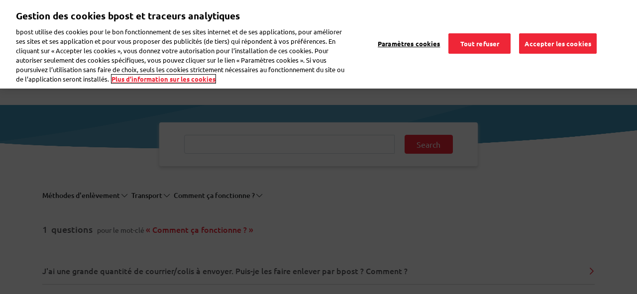

--- FILE ---
content_type: text/html; charset=UTF-8
request_url: https://www.bpost.be/fr/business/faqs/faq/comment-ca-fonctionne-24
body_size: 14175
content:

<!DOCTYPE html>
<html  lang="fr" dir="ltr" prefix="content: http://purl.org/rss/1.0/modules/content/  dc: http://purl.org/dc/terms/  foaf: http://xmlns.com/foaf/0.1/  og: http://ogp.me/ns#  rdfs: http://www.w3.org/2000/01/rdf-schema#  schema: http://schema.org/  sioc: http://rdfs.org/sioc/ns#  sioct: http://rdfs.org/sioc/types#  skos: http://www.w3.org/2004/02/skos/core#  xsd: http://www.w3.org/2001/XMLSchema# ">
  <head>
    <meta charset="utf-8" />
<link rel="canonical" href="https://www.bpost.be/fr/business/faqs/faq/comment-ca-fonctionne-24" />
<meta name="robots" content="index, follow" />
<meta name="MobileOptimized" content="width" />
<meta name="HandheldFriendly" content="true" />
<meta name="viewport" content="width=device-width, initial-scale=1.0" />
<link rel="icon" href="/themes/custom/nbw/favicon.ico" type="image/vnd.microsoft.icon" />
<script>window.a2a_config=window.a2a_config||{};a2a_config.callbacks=[];a2a_config.overlays=[];a2a_config.templates={};</script>

    <title>FAQ - Entreprise - Transport - Fonctionnement | bpost</title>
	<!-- DNS Pre-connect -->
	<link rel="dns-prefetch" href="https://www.googletagmanager.com">
	<link rel="dns-prefetch" href="https://fonts.gstatic.com">
	<!-- DNS Pre-connect -->
	<!-- fonts preload -->
	<link rel="preload" href="/themes/custom/nbw/fonts/fontawesome-webfont.woff?v=4.7.0" as="font" type="font/woff" crossorigin>
	<link rel="preload" href="/themes/custom/nbw/fonts/fontawesome-webfont.woff2?v=4.7.0" as="font" type="font/woff2" crossorigin>
	<link rel="preload" href="/themes/custom/nbw/webfonts/fa-solid-900.woff2" as="font" type="font/woff2" crossorigin>
	<link rel="preload" href="/themes/custom/nbw/webfonts/fa-regular-400.woff2" as="font" type="font/woff2" crossorigin>
	<link rel="preload" href="/themes/custom/nbw/webfonts/fa-light-300.woff2" as="font" type="font/woff2" crossorigin>
	<!-- fonts preload -->
    <link rel="stylesheet" media="all" href="/sites/default/files/css/css_swc8B3OUrotdpD6EbHauNA8SmlNvyHhGP_jG-TtXMEs.css?delta=0&amp;language=fr&amp;theme=nbw&amp;include=[base64]" />
<link rel="stylesheet" media="all" href="/sites/default/files/css/css_1WVT4kkFeJJsKekIjDjabapDeWIrlnt_6lLCELoL_zQ.css?delta=1&amp;language=fr&amp;theme=nbw&amp;include=[base64]" />
<link rel="stylesheet" media="all" href="https://maxcdn.bootstrapcdn.com/bootstrap/4.4.1/css/bootstrap.min.css" />
<link rel="stylesheet" media="all" href="/sites/default/files/css/css_-OHPk-0quduRBnOKuf9IU2fnB7IVkbcxLM7DQ_Ng5Gc.css?delta=3&amp;language=fr&amp;theme=nbw&amp;include=[base64]" />

    
                  <!-- Webform Script start -->
      <script>
        dataLayer = [{
          'content_group': 'faq', // constant value for all customer care webform pages
          'language': 'fr',
          'user_status': 'loggedoff',
          'user_id': '',
          'faq_category': 'Méthodes d&#039;enlèvement',
          'faq_subcategory': 'Transport;Comment ça fonctionne ?;',
          'faq_topic': '',
          'event': 'page_view',
          'segment': 'biz'
        }];
      </script>
      <!-- Webform Script end -->
        		<!-- Bpost custom Google tag manager Head script -->
		 			<!-- Google Tag Manager (noscript) -->
<script>(function(w,d,s,l,i){w[l]=w[l]||[];w[l].push({'gtm.start': new Date().getTime(),event:'gtm.js'});var f=d.getElementsByTagName(s)[0],
j=d.createElement(s),dl=l!='dataLayer'?'&l='+l:'';j.async=true;j.src='https://www.googletagmanager.com/gtm.js?id='+i+dl;f.parentNode.insertBefore(j,f);
})(window,document,'script','dataLayer','GTM-WC6TB3D');</script>
<!-- End Google Tag Manager (noscript) --> 
		 		<!-- Bpost custom Google tag manager Head script -->
		<!-- Bpost custom SEO SiteLink Script -->
		 		<!-- Bpost custom SEO SiteLink Script -->
		<!-- Bpost custom SEO Organization Logo Script -->
		 		<!-- Bpost custom SEO Organization Logo Script -->
  </head>
  <body class="path-business-faqs-faq-comment-ca-fonctionne-24 path-business has-glyphicons">
		<!-- Bpost custom Google tag manager Body script -->
				 <!-- Google Tag Manager -->
<noscript><iframe src="https://www.googletagmanager.com/ns.html?id=GTM-WC6TB3D"
height="0" width="0" style="display:none;visibility:hidden"></iframe></noscript>
<!-- End Google Tag Manager --> 
				<!-- Bpost custom Google tag manager Body script -->
    <div id="user-ping-uuid" style="display:none;">0000</div>
    <a href="#main-content" class="visually-hidden focusable skip-link">
      Aller au contenu principal
    </a>
    
      <div class="dialog-off-canvas-main-canvas" data-off-canvas-main-canvas>
      
                <section class="block block-common block-page-header-block clearfix">
  
    

      <header id="bpost_header" role="banner">
  <div class="container">
    <div class="row">
                    <div class="mobile-tablet-view col-12">
          <div class="col-4 bpost_menu_parent new_bpost_menu_parent">
            <div class="navbar-header">
              <button type="button" class="navbar-toggle collapsed" data-toggle="collapse" data-target="#example-navbar-collapse" aria-expanded="false">
                <span class="sr-only">Toggle navigation</span>
                <span class="icon-bar first-icon-bar"></span>
                <span class="icon-bar"></span>
                <span class="icon-bar"></span>
              </button>
            </div>
          </div>
          <div class="offset-xl-1 col-4 col-xs-3 bpost_header_menu_logo">
            <div class="bpost_header_menu">
              <div class="container">
                <div class="row body_content open">
                  <div class="bpost_menu_parent" role="heading">
                    <div class ="col-xl-1 col-sm-12 col-xs-12 bpost_logo block block-system block-system-branding-block clearfix">
                      <div class= "region region-header-content">
                      <a href="/" title="Home" rel="home">
                        <img src="/themes/custom/nbw/logo.svg" alt="Home">
                      </a>
                    </div>
                    </div>
                  </div>
                </div>
              </div>
            </div>
          </div>
          <div class="col-4 profile-mobile-section">
            <div class="navbar-header">
              <button type="button" class="navbar-toggle collapsed" data-toggle="collapse" data-target="#login-section-navbar-collapse" aria-expanded="false">
                <i class="fa-light fa-user header-profile-icon"></i>
              </button>
                          </div>
          </div>
          <div class="collapse navbar-collapse login-section-navbar" id="login-section-navbar-collapse">
            <div class="collapsible-body">
              <div class="container-fluid">
                <div class="row">
                  <div class="w-100">
                    <button type="button" class="close collapsible-close" aria-label="Close">
                      <span aria-hidden="true">&times;</span>
                    </button>
                  </div>
                </div>
                <div class="row">
                  <div class="w-100">
                                              <section id="block-mobileprofileloginblock" class="profile-login-block block block-block-content block-block-contentb8b155ac-c8e4-4070-97f9-0da625dcf2f6 clearfix">
  
    

        <div class="layout layout--onecol">
    <div  class="layout__region layout__region--content">
      <section class="block block-layout-builder block-field-blockblock-contentbasicbody clearfix">
  
    

      
            <div class="field field--name-body field--type-text-with-summary field--label-hidden field--item"><div class="profile-login-block-content">
<div class="plbc-icon"><img alt="Bpost Account" src="/sites/default/files/icons/illu_bpost_account.png"></div>

<h4 class="plbc-h4">Les avantages de votre compte bpost ?</h4>

<div class="plbc-desc">Avec une adresse e-mail et un mot de passe uniques, vous pouvez utiliser nos outils et apps plus facilement</div>

<div class="plbc-list">
<ul class="__checklist">
	<li>Accédez à l’historique de vos envois en toute facilité dans l’outil d’envoi</li>
	<li>Parcourez l’historique de vos commandes eShop</li>
	<li>Suivez tous vos colis dans l’app My bpost</li>
</ul>
</div>
</div>
</div>
      
  </section>


    </div>
  </div>

  </section>


                                        </div>
                </div>
                <div class="row profile-login-block-nav">
                  

      <ul class="menu menu--profile-login-navigation nav align-right">
                      <li class="first">
                                        <a href="/fr/saml_login?destination=/fr/mon-bpost" class="dropdown-item bpost-id-menu-b dropdown-login-link dropdown-item bpost-id-menu-b dropdown-login-link dropdown-item bpost-id-menu-b dropdown-login-link " data-events="cta" data-category="identified-menu" data-action="login" data-drupal-link-query="{&quot;destination&quot;:&quot;\/fr\/mon-bpost&quot;}" data-drupal-link-system-path="saml_login">Se connecter</a>
              </li>
                      <li>
                                        <a href="https://crp.bpost.be/fr/form/registration-form?redirect_url=https%3A//www.bpost.be/fr/mon-bpost&amp;app=nbw" class="dropdown-item bpost-id-menu-b dropdown-register-link dropdown-item bpost-id-menu-b dropdown-register-link dropdown-item bpost-id-menu-b" data-events="cta" data-category="identified-menu" data-action="register">Enregistrez-vous</a>
              </li>
                      <li class="last">
                                        <a href="https://www.bpost.be/portal/goHome" class="dropdown-item bpost-id-menu-e dropdown-business-portal-link dropdown-item bpost-id-menu-e dropdown-business-portal-link dropdown-item bpost-id-menu-e" data-events="cta" data-category="identified-menu" data-action="business-portal">Portail Business</a>
              </li>
        </ul>
  
                </div>
              </div>
            </div>
          </div>
          <div class="nav-bottom-menu-block row hideon-search">
            <div class="col-8 bpost_top_header_menu">
              <nav role="navigation" aria-labelledby="-menu">
            
      <ul class="menu menu--main nav navbar-nav">
                      <li class="first menu-main-first-li">
                                        <a href="/fr" class="link_resedentiel _evt_cta" data-events="cta" data-category="Top Nav" data-action="Residential" data-label="nbw-st2.bpost.cloud/" data-drupal-link-system-path="&lt;front&gt;">Résidentiel</a>
              </li>
                      <li class="menu-main-rest-li">
                                        <a href="/fr/solutions-professionnelles" class="link_professionnel _evt_cta link_professionnel _evt_cta link_professionnel _evt_cta link_professionnel _evt_cta link_professionnel _evt_cta" data-events="cta" data-category="Top Nav" data-action="Business solutions" data-label="nbw-st2.bpost.cloud/" data-drupal-link-system-path="node/184">Professionnel</a>
              </li>
                      <li class="menu-main-rest-li last">
                                        <a href="/fr/secteur-public-toujours-connectes-la-population" class="link_public _evt_cta link_public _evt_cta link_public _evt_cta link_public _evt_cta link_public _evt_cta" data-events="cta" data-category="Top Nav" data-action="public" data-drupal-link-system-path="node/2921">Secteur public</a>
              </li>
        </ul>
  

  </nav>

            </div>
            <div class="col-4 language_switcher_custom">
              <section class="block block-dropdown-language block-dropdown-languagelanguage-interface clearfix">
  
    

      <div class="dropdown-language-item btn-group dropdown">
  <button class="active-language button js-form-submit form-submit btn-default btn" formnovalidate="formnovalidate" data-dropdown-target="#dropdown-item-j3mudkv69so" type="submit" name="op" value="FR">FR</button><button class="btn-default btn dropdown-toggle" type="button" data-toggle="dropdown" aria-haspopup="true" aria-expanded="false"><span class="caret"></span><span class="sr-only">Toggle Dropdown</span></button>
  <ul class="dropdown-menu" role="menu"><li role="menuitem"><span class="active-language hidden" formnovalidate="formnovalidate" id="dropdown-item-j3mudkv69so">FR</span></li><li role="menuitem"><a href="https://www.bpost.be/nl/business/faqs/faq/hoe-werkt-het-27" formnovalidate="formnovalidate" id="ajax-link-eiqr7q0ir8u">NL</a></li></ul>
</div>

  </section>


            </div>
          </div>
        </div>
              <div class="desktop-view col-12">
          <div class="col-2">
            <section id="block-nbw-sitebranding-2" class="col-xl-1 col-sm-12 col-xs-12 bpost_logo block block-system block-system-branding-block clearfix">
  
    

        <a href="/fr" title="Accueil" rel="home">
      <img width="120" height="63" src="/sites/default/files/bpost_logo_endorsed_RVB_001A.png" alt="Accueil" />
    </a>
      
</section>


          </div>
          <div class="offset-6 col-1 top_header_mypreference">
                        

      <ul class="menu menu--profile-login-navigation nav align-right">
                      <li class="expanded dropdown first last">
                                                                    <a href="" class="nav-link dropdown-toggle bpost-id-menu-a nav-link dropdown-toggle bpost-id-menu-a" data-toggle="dropdown">Mon bpost <span class="caret"></span></a>
                        <ul class="dropdown-menu drop-menu-login">
                      <li class="first">
                                        <a href="/fr/saml_login?destination=/fr/mon-bpost" class="dropdown-item bpost-id-menu-b dropdown-login-link dropdown-item bpost-id-menu-b dropdown-login-link dropdown-item bpost-id-menu-b dropdown-login-link " data-events="cta" data-category="identified-menu" data-action="login" data-drupal-link-query="{&quot;destination&quot;:&quot;\/fr\/mon-bpost&quot;}" data-drupal-link-system-path="saml_login">Se connecter</a>
              </li>
                      <li>
                                        <a href="https://crp.bpost.be/fr/form/registration-form?redirect_url=https%3A//www.bpost.be/fr/mon-bpost&amp;app=nbw" class="dropdown-item bpost-id-menu-b dropdown-register-link dropdown-item bpost-id-menu-b dropdown-register-link dropdown-item bpost-id-menu-b" data-events="cta" data-category="identified-menu" data-action="register">Enregistrez-vous</a>
              </li>
                      <li class="last">
                                        <a href="https://www.bpost.be/portal/goHome" class="dropdown-item bpost-id-menu-e dropdown-business-portal-link dropdown-item bpost-id-menu-e dropdown-business-portal-link dropdown-item bpost-id-menu-e" data-events="cta" data-category="identified-menu" data-action="business-portal">Portail Business</a>
              </li>
        </ul>
  
              </li>
        </ul>
  
          </div>
          <div class="col-2 bpost_top_header_menu">
            <nav role="navigation" aria-labelledby="-menu">
            
      <ul class="menu menu--main nav navbar-nav">
                      <li class="first menu-main-first-li">
                                        <a href="/fr" class="link_resedentiel _evt_cta" data-events="cta" data-category="Top Nav" data-action="Residential" data-label="nbw-st2.bpost.cloud/" data-drupal-link-system-path="&lt;front&gt;">Résidentiel</a>
              </li>
                      <li class="menu-main-rest-li">
                                        <a href="/fr/solutions-professionnelles" class="link_professionnel _evt_cta link_professionnel _evt_cta link_professionnel _evt_cta link_professionnel _evt_cta link_professionnel _evt_cta" data-events="cta" data-category="Top Nav" data-action="Business solutions" data-label="nbw-st2.bpost.cloud/" data-drupal-link-system-path="node/184">Professionnel</a>
              </li>
                      <li class="menu-main-rest-li last">
                                        <a href="/fr/secteur-public-toujours-connectes-la-population" class="link_public _evt_cta link_public _evt_cta link_public _evt_cta link_public _evt_cta link_public _evt_cta" data-events="cta" data-category="Top Nav" data-action="public" data-drupal-link-system-path="node/2921">Secteur public</a>
              </li>
        </ul>
  

  </nav>

          </div>
          <div class="col-1 d-none language_switcher_custom">
            <section class="block block-dropdown-language block-dropdown-languagelanguage-interface clearfix">
  
    

      <div class="dropdown-language-item btn-group dropdown">
  <button class="active-language button js-form-submit form-submit btn-default btn" formnovalidate="formnovalidate" data-dropdown-target="#dropdown-item-2foprcx8dl4" type="submit" name="op" value="FR">FR</button><button class="btn-default btn dropdown-toggle" type="button" data-toggle="dropdown" aria-haspopup="true" aria-expanded="false"><span class="caret"></span><span class="sr-only">Toggle Dropdown</span></button>
  <ul class="dropdown-menu" role="menu"><li role="menuitem"><span class="active-language hidden" formnovalidate="formnovalidate" id="dropdown-item-2foprcx8dl4">FR</span></li><li role="menuitem"><a href="https://www.bpost.be/nl/business/faqs/faq/hoe-werkt-het-27" formnovalidate="formnovalidate" id="ajax-link-pcr0ulj2txy">NL</a></li></ul>
</div>

  </section>


          </div>
        </div>
          </div>
        
          </div>
</header>
  </section>


              <div class="desktop bpost_header_menu phtml">
      <div class="container">
        <div class="row body_content open">
                                                                              <div class="bpost_menu_parent" role="heading">
                      <div class="region region-header-content-business">
    <nav role="navigation" aria-labelledby="block-submenuprofessionel-menu" id="block-submenuprofessionel" class="bpost_menu col-xl-9 col-lg-12 col-md-12 col-sm-12 col-xs-12 menu_professionnel">
            
  
    
  

        
<div class = "navbar-header">
  <button type = "button" class = "navbar-toggle" data-toggle = "collapse" data-target = "#example-navbar-collapse">
    <span class = "sr-only">Toggle navigation</span>
    <span class = "icon-bar"></span>
    <span class = "icon-bar"></span>
    <span class = "icon-bar"></span>
  </button>
</div>
<div class = "collapse navbar-collapse width" id = "example-navbar-collapse">
  <div class="collapsible-body">
    <div class="container-fluid">
      <div class="row">
        <div class="w-100">
          <button type="button" class="close collapsible-close" aria-label="Close">
            <span aria-hidden="true">&times;</span>
          </button>
        </div>
      </div>
      <div class="row bpost_menu_parent d-xl-none"> <!--search_block_mobile-->
        <div class="bpost_search search_block col-12"> <!--bpost_search-->
                      <section class="views-element-container block block-views block-views-blockmultisite-solr-view-business-solr-search-block clearfix">
  
    

      <div class="form-group"><div class="bpost-search-page view view-multisite-solr-view view-id-multisite_solr_view view-display-id-business_solr_search_block js-view-dom-id-7dd314282cbcc01b7c076f39df0a8418d824e9469b60651503561347a31051a2">
  
    
        <div class="view-filters form-group">
      <form class="views-exposed-form" data-drupal-selector="views-exposed-form-multisite-solr-view-business-solr-search-block" action="/fr/search/business-solr-search/content" method="get" id="views-exposed-form-multisite-solr-view-business-solr-search-block" accept-charset="UTF-8">
  <div class="form--inline form-inline clearfix">
  <div class="form-item js-form-item form-type-search-api-autocomplete js-form-type-search-api-autocomplete form-item-keys js-form-item-keys form-no-label form-group form-autocomplete">
  
  
  <div class="input-group"><input placeholder="bpaid, Bureau de Poste,..." data-drupal-selector="edit-keys" data-search-api-autocomplete-search="multisite_solr_view" class="form-autocomplete form-text form-control" data-autocomplete-path="/fr/search_api_autocomplete/multisite_solr_view?display=business_solr_search_block&amp;&amp;filter=keys" data-msg-maxlength="This field field has a maximum length of 128." type="text" id="edit-keys--2" name="keys" value="" size="30" maxlength="128" /><span class="input-group-addon"><span class="icon glyphicon glyphicon-refresh ajax-progress ajax-progress-throbber" aria-hidden="true"></span></span></div>

  
  
  </div>
<div data-drupal-selector="edit-actions" class="form-actions form-group js-form-wrapper form-wrapper" id="edit-actions--2"><button data-drupal-selector="edit-submit-multisite-solr-view" class="button js-form-submit form-submit btn-default btn" type="submit" id="edit-submit-multisite-solr-view" value="-">-</button></div>

</div>

</form>

    </div>
    
      <div class="view-empty">
      
    </div>
  
          </div>
</div>

  </section>


                  </div>
      </div>
    </div>
    <div class="d-xl-none hideon-search">
      <div class="menu-preference-block-mobile">
              </div>
      <div class="view-top-task-mobile">
        <div class="views-element-container form-group"><div class="block-views-blocktop-task-mobile-name-block-1 view view-top-task-mobile-name view-id-top_task_mobile_name view-display-id-block_1 js-view-dom-id-b52947d808d64f0e67d3589be7ccbb19b3d7348b62c6bba669563888e17c9bfd">
  
    
      
      <div class="view-content">
      <div class="container-fluid">
	<div class="row">
				  		  <div class="views-row col-md-4 col-xs-6 custom-box-padding">
			<div class="views-field views-field-field-top-task-mobile-icon"><div class="field-content">  <img src="/sites/default/files/2020-03/pos-ico_0.svg" alt="Touvez bpost" loading="lazy" typeof="foaf:Image" class="img-responsive" />

</div></div><div class="views-field views-field-name"><span class="field-content"><a href='/fr/points-de-vente' data-events="cta" data-category="Top task mobile" data-action="Calculator">Trouver bpost</a>
 </span></div>
		  </div>
				  		  <div class="views-row col-md-4 col-xs-6 custom-box-padding">
			<div class="views-field views-field-field-top-task-mobile-icon"><div class="field-content">  <img src="/sites/default/files/2020-03/parcel-ico_0.svg" alt="Envoi en ligne" loading="lazy" typeof="foaf:Image" class="img-responsive" />

</div></div><div class="views-field views-field-name"><span class="field-content"><a href='https://parcel.bpost.be/fr' data-events="cta" data-category="Top task mobile" data-action="SHML">Envoi en ligne</a>
 </span></div>
		  </div>
				  		  <div class="views-row col-md-4 col-xs-6 custom-box-padding">
			<div class="views-field views-field-field-top-task-mobile-icon"><div class="field-content">  <img src="/sites/default/files/2020-03/track%26trace-ico.svg" alt="Suivez votre colis" loading="lazy" typeof="foaf:Image" class="img-responsive" />

</div></div><div class="views-field views-field-name"><span class="field-content"><a href='https://track.bpost.cloud/btr/web/#/home?lang=fr' data-events="cta" data-category="Top task mobile" data-action="Track &amp; Trace">Suivez votre colis</a>
 </span></div>
		  </div>
				  		  <div class="views-row col-md-4 col-xs-6 custom-box-padding">
			<div class="views-field views-field-field-top-task-mobile-icon"><div class="field-content">  <img src="/sites/default/files/2020-03/price-ico.svg" alt="Calculez votre envoi" loading="lazy" typeof="foaf:Image" class="img-responsive" />

</div></div><div class="views-field views-field-name"><span class="field-content"><a href='/fr/price-calculator-result/74/76' data-events="cta" data-category="Top task mobile" data-action="Calculator">Calculez et envoyez</a>
 </span></div>
		  </div>
			</div>
</div>
    </div>
  
          </div>
</div>
 
      </div>
    </div>
    <span class="left-navigation-icon hideon-search">Précédent</span>
                  <ul class="menu nav navbar-nav hideon-search">
                            <li>
          <a href="/fr/publicite" class="_evt_cta" data-events="cta" data-category="Main Nav" data-action="advertising" data-drupal-link-system-path="node/188">Faire de la publicité</a>
          <span class="right-navigation-icon"></span>
                  </li>
                        <li>
          <a href="/envoyer-colis-professionnel" class="_evt_cta" data-events="cta" data-category="Main Nav" data-action="Send Parcel biz">Envoyer des colis</a>
          <span class="right-navigation-icon"></span>
                  </li>
                        <li>
          <a href="/fr/envoyer-courrier-professionnel" class="_evt_cta" data-events="cta" data-category="Main Nav" data-action="Send Mail or Card biz" data-drupal-link-system-path="node/203">Envoyer du courrier</a>
          <span class="right-navigation-icon"></span>
                  </li>
                        <li>
          <a href="/fr/recevoir-courrier-professionnel" class="_evt_cta" data-events="cta" data-category="Main Nav" data-action="Receive letters biz" data-drupal-link-system-path="node/209">Recevoir du courrier</a>
          <span class="right-navigation-icon"></span>
                  </li>
                        <li>
          <a href="/fr/business-solutions" class="_evt_cta" data-events="cta" data-category="Main Nav" data-action="logistic" data-drupal-link-system-path="node/2958">Logistique</a>
          <span class="right-navigation-icon"></span>
                  </li>
                        <li>
          <a href="/fr/business/faqs" target="_self" class="_evt_cta" data-events="cta" data-category="Main Nav" data-action="Contact biz" data-drupal-link-system-path="business/faqs">FAQ</a>
          <span class="right-navigation-icon"></span>
                  </li>
                        <li>
          <a href="https://eshop.bpost.be/fr" class="eshop-link" data-events="cta" data-category="Main Nav" data-action="eShop-bus">eShop</a>
          <span class="right-navigation-icon"></span>
                  </li>
        </ul>
  
  </div>
</div>



  </nav>
<section id="block-businessheadersearch-2" class="bpost_search business_header_search col-sm-2 d-none d-xl-block block block-block-content block-block-content47036d51-cb79-4c9c-9a77-d589fc654da4 clearfix">
  
    

        <div class="layout layout--onecol">
    <div  class="layout__region layout__region--content">
      <section class="block block-layout-builder block-field-blockblock-contentbasicbody clearfix">
  
    

      
            <div class="field field--name-body field--type-text-with-summary field--label-hidden field--item"><div class="input-group business_custom_block"><input autocomplete="off" class="form-autocomplete form-text form-control ui-autocomplete-input" id="edit-keys" maxlength="128" name="keys" placeholder="Rechercher" size="30" type="text" value><i class="fa fa-search"> </i></div>
</div>
      
  </section>


    </div>
  </div>

  </section>


  </div>

                  </div>
                                                    
                            
                                                  </div>
      </div>
    </div>	
  <div class="page-main-content">
    <div class="page-maincontent outside_search_click">
      <div role="main" class="main-container js-quickedit-main-content">
        <section class="hide_section"  class="col-sm-12">
                                                      <div class="highlighted">
                    <div class="region region-highlighted">
    <div data-drupal-messages-fallback class="hidden"></div>
<section id="block-nbw-chooselanguagepopup" class="block block-block-content block-block-contentfb0eb3a7-9d8f-4ef4-88c3-54738542ec79 clearfix">
  
    

        <div class="layout layout--onecol">
    <div  class="layout__region layout__region--content">
      <section class="block block-layout-builder block-field-blockblock-contentbasicbody clearfix">
  
    

      
            <div class="field field--name-body field--type-text-with-summary field--label-hidden field--item"><div aria-hidden="true" class="modal fade pre_homepage_language_modal" id="modal-choose-language">
<div class="vertical-alignment-helper">
<div class="modal-dialog vertical-align-center" role="document">
<div class="modal-content" style="background-color:#FFF !important;">
<div class="modal-body">
<div class="row">
<div class="col-sm-6 col-xs-12"><span>Hallo,</span>
<p><a class="choose-lang" data-lang="nl">Ik spreek Nederlands</a></p>
</div>

<div class="col-sm-6 col-xs-12"><span>Bonjour,</span>

<p><a class="choose-lang" data-lang="fr">Je parle Français</a></p>
</div>
</div>

<div class="row">
<div class="col-sm-6 col-xs-12"><span>Hello,</span>

<p><a class="choose-lang" data-lang="en">I speak English</a></p>
</div>

<div class="col-sm-6 col-xs-12"><span>Guten Tag,</span>

<p><a class="choose-lang" data-lang="de">Ich spreche Deutsch</a></p>
</div>
</div>
</div>
</div>
</div>
</div>
</div>
</div>
      
  </section>


    </div>
  </div>

  </section>


  </div>

                </div>
                                      
            
                                    
                                    
                        
                                      <a id="main-content"></a>
                  <div class="region region-content">
      <div class="subcategory-top-image faq_parent_common">
	<div class="bpost_search">
		<section class="views-element-container block block-views block-views-blockfaq-search-view-faq-search-block clearfix">
  
    

      <div class="form-group"><div class="faq-search view view-faq-search-view view-id-faq_search_view view-display-id-faq_search_block js-view-dom-id-cbba0a88f19343fed5afa4bac3da98b6261ce7fe771857dd97dc5f90c2b0a327">
  
    
        <div class="view-filters form-group">
      <form class="views-exposed-form" data-drupal-selector="views-exposed-form-faq-search-view-faq-search-block" action="/fr/faq-search-view/all" method="get" id="views-exposed-form-faq-search-view-faq-search-block" accept-charset="UTF-8">
  <div class="form--inline form-inline clearfix">
  <div class="form-item js-form-item form-type-search-api-autocomplete js-form-type-search-api-autocomplete form-item-keys js-form-item-keys form-group form-autocomplete">
      <label for="edit-keys" class="control-label">Fulltext search</label>
  
  
  <div class="input-group"><input data-drupal-selector="edit-keys" data-search-api-autocomplete-search="faq_search_view" class="form-autocomplete form-text form-control" data-autocomplete-path="/fr/search_api_autocomplete/faq_search_view?display=faq_search_block&amp;arguments%5B0%5D=all&amp;filter=keys" data-msg-maxlength="This field field has a maximum length of 128." type="text" id="edit-keys" name="keys" value="" size="30" maxlength="128" /><span class="input-group-addon"><span class="icon glyphicon glyphicon-refresh ajax-progress ajax-progress-throbber" aria-hidden="true"></span></span></div>

  
  
  </div>
<div data-drupal-selector="edit-actions" class="form-actions form-group js-form-wrapper form-wrapper" id="edit-actions"><button data-drupal-selector="edit-submit-faq-search-view" class="button js-form-submit form-submit btn-default btn" type="submit" id="edit-submit-faq-search-view" value="Search">Search</button></div>

</div>

</form>

    </div>
    
  
          </div>
</div>

  </section>


	</div>
</div>
<script type="application/ld+json">
{
  "@context": "https://schema.org",
  "@type": "FAQPage",
  "mainEntity": [
    {
    "@type": "Question",
    "name": "J'ai une grande quantité de courrier/colis à envoyer. Puis-je les faire enlever par bpost ? Comment ?",
    "acceptedAnswer": {
      "@type": "Answer",
      "text": "Vous avez une grande quantité d&#039;envois - à partir de 3 m³ et/ou 1 000 kg - à expédier et vous souhaitez les faire enlever par bpost ?


	Vous avez déjà un contrat avec bpost : contactez notre Service clientèle, avant 12h le jour ouvrable qui précède le jour d’enlèvement.
	Vous n&#039;avez pas encore de contrat avec bpost : contactez notre Service clientèle pour effectuer la demande de contrat. Il faut compter 10 jours entre le moment où vous effectuez la demande et le jour où nous pourrons effectuer votre premier enlèvement. Une fois que vous avez un contrat, vous pouvez demander un enlèvement jusqu&#039;au jour ouvrable qui précède le jour d&#039;enlèvement, avant 12h.

"
    }
  }    ]
}
</script>
<script type="application/ld+json">
{
  "@context": "https://schema.org",
  "@type": "BreadcrumbList",
  "itemListElement": [{
    "@type": "ListItem",
    "position": 1,
    "name": "Questions fréquentes",
    "item": "https://www.bpost.be/fr/business/faqs"
  }
		,{
    "@type": "ListItem",
		"position": 2,
    "name": "",
    "item": "https://www.bpost.be/fr/business/faqs/faq"
  }
		,{
    "@type": "ListItem",
		"position": 3,
    "name": "",
    "item": "https://www.bpost.be/fr/business/faqs/faq"
  }
		,{
    "@type": "ListItem",
		"position": 4,
    "name": "",
    "item": "https://www.bpost.be/fr/business/faqs/faq"
  }
		]
}
</script>

<div class="faq-breadcrumb breadcrumb-common container">
  <div class="row">
    <div class="col-12 custom-faq-padding">
      <div class="faq-category-breadcrumb d-flex">
        <!--<div class="breadcrumb-Home-title breadcrumb-common-value"><a href="https://www.bpost.be/fr/business/faqs" data-events="cta" data-category="FAQ Answer - Breadcrumb" data-action="Questions fréquentes" data-label="https://www.bpost.be/fr/business/faqs"><i class="fal fa-home-alt pr-md-2 pr-0"></i><span>Questions fréquentes</span></a></div>-->
                                      <div class="breadcrumb-title breadcrumb-common-value d-none d-md-flex mr-2">
            <div class="dropdown" id="faq-breadcrumb-1">
              <a class="dropdown-toggle" href="#" role="button" data-toggle="dropdown" aria-expanded="false">
                Méthodes d&#039;enlèvement <i class="fal fa-chevron-down" aria-hidden="true"></i>
              </a>
              <div class="dropdown-menu">
                <h6 class="dropdown-header">Choisir un sujet <i class="fal fa-close float-right" aria-label="Fermer"></i></h6>
                <div class="dropdown-divider"></div>
                                                      <a class="dropdown-item" href="/fr/business/faqs/faq/elections" data-events="cta" data-category="FAQ Answer - Breadcrumb" data-action="Elections" data-label="/fr/business/faqs/faq/elections">Elections</a>
                                                                        <a class="dropdown-item" href="/fr/business/faqs/faq/outils-en-ligne" data-events="cta" data-category="FAQ Answer - Breadcrumb" data-action="Outils en ligne" data-label="/fr/business/faqs/faq/outils-en-ligne">Outils en ligne</a>
                                                                        <a class="dropdown-item" href="/fr/business/faqs/faq/envoi-recommande-0" data-events="cta" data-category="FAQ Answer - Breadcrumb" data-action="Courriers recommandés" data-label="/fr/business/faqs/faq/envoi-recommande-0">Courriers recommandés</a>
                                                                        <a class="dropdown-item" href="/fr/business/faqs/faq/moyens-de-depot" data-events="cta" data-category="FAQ Answer - Breadcrumb" data-action="Moyens de dépôt" data-label="/fr/business/faqs/faq/moyens-de-depot">Moyens de dépôt</a>
                                                                        <a class="dropdown-item" href="/fr/business/faqs/faq/services" data-events="cta" data-category="FAQ Answer - Breadcrumb" data-action="Services" data-label="/fr/business/faqs/faq/services">Services</a>
                                                                        <a class="dropdown-item" href="/fr/business/faqs/faq/recevoir-un-colis-0" data-events="cta" data-category="FAQ Answer - Breadcrumb" data-action="Recevoir des colis" data-label="/fr/business/faqs/faq/recevoir-un-colis-0">Recevoir des colis</a>
                                                                        <a class="dropdown-item" href="/fr/business/faqs/faq/retourner-un-colis-0" data-events="cta" data-category="FAQ Answer - Breadcrumb" data-action="Retourner des colis" data-label="/fr/business/faqs/faq/retourner-un-colis-0">Retourner des colis</a>
                                                                        <a class="dropdown-item" href="/fr/business/faqs/faq/envoyer-un-colis-0" data-events="cta" data-category="FAQ Answer - Breadcrumb" data-action="Envoyer des colis" data-label="/fr/business/faqs/faq/envoyer-un-colis-0">Envoyer des colis</a>
                                                                        <a class="dropdown-item" href="/fr/business/faqs/faq/envois-publicitaires" data-events="cta" data-category="FAQ Answer - Breadcrumb" data-action="Envois publicitaires" data-label="/fr/business/faqs/faq/envois-publicitaires">Envois publicitaires</a>
                                                                        <a class="dropdown-item" href="/fr/business/faqs/faq/methodes-daffranchissement" data-events="cta" data-category="FAQ Answer - Breadcrumb" data-action="Méthodes d&#039;affranchissement" data-label="/fr/business/faqs/faq/methodes-daffranchissement">Méthodes d&#039;affranchissement</a>
                                                                        <a class="dropdown-item" href="/fr/business/faqs/faq/maxiresponse" data-events="cta" data-category="FAQ Answer - Breadcrumb" data-action="MaxiResponse" data-label="/fr/business/faqs/faq/maxiresponse">MaxiResponse</a>
                                                                        <a class="dropdown-item" href="/fr/business/faqs/faq/methodes-denlevement" data-events="cta" data-category="FAQ Answer - Breadcrumb" data-action="Méthodes d&#039;enlèvement" data-label="/fr/business/faqs/faq/methodes-denlevement">Méthodes d&#039;enlèvement</a>
                                                                        <a class="dropdown-item" href="/fr/business/faqs/faq/transfert-ou-conservation-du-courrier" data-events="cta" data-category="FAQ Answer - Breadcrumb" data-action="Transfert ou conservation du courrier professionnel" data-label="/fr/business/faqs/faq/transfert-ou-conservation-du-courrier">Transfert ou conservation du courrier professionnel</a>
                                                                        <a class="dropdown-item" href="/fr/business/faqs/faq/recevoir-du-courrier-professionnel" data-events="cta" data-category="FAQ Answer - Breadcrumb" data-action="Recevoir du courrier professionnel" data-label="/fr/business/faqs/faq/recevoir-du-courrier-professionnel">Recevoir du courrier professionnel</a>
                                                </div>
            </div>
          </div>
                                      <div class="breadcrumb-title breadcrumb-common-value d-none d-md-flex mr-2">
            <div class="dropdown" id="faq-breadcrumb-2">
              <a class="dropdown-toggle" href="#" role="button" data-toggle="dropdown" aria-expanded="false">
                Transport <i class="fal fa-chevron-down" aria-hidden="true"></i>
              </a>
              <div class="dropdown-menu">
                <h6 class="dropdown-header">Choisir un sujet <i class="fal fa-close float-right" aria-label="Fermer"></i></h6>
                <div class="dropdown-divider"></div>
                                                      <a class="dropdown-item" href="/fr/business/faqs/faq/recurrent-collect" data-events="cta" data-category="FAQ Answer - Breadcrumb" data-action="Recurrent Collect" data-label="/fr/business/faqs/faq/recurrent-collect">Recurrent Collect</a>
                                                                        <a class="dropdown-item" href="/fr/business/faqs/faq/collect-stamp" data-events="cta" data-category="FAQ Answer - Breadcrumb" data-action="Collect &amp; Stamp" data-label="/fr/business/faqs/faq/collect-stamp">Collect &amp; Stamp</a>
                                                                        <a class="dropdown-item" href="/fr/business/faqs/faq/enlevement-occasionnel" data-events="cta" data-category="FAQ Answer - Breadcrumb" data-action="Enlèvement occasionnel" data-label="/fr/business/faqs/faq/enlevement-occasionnel">Enlèvement occasionnel</a>
                                                                        <a class="dropdown-item" href="/fr/business/faqs/faq/transport" data-events="cta" data-category="FAQ Answer - Breadcrumb" data-action="Transport" data-label="/fr/business/faqs/faq/transport">Transport</a>
                                                </div>
            </div>
          </div>
                                                            <div class="breadcrumb-title breadcrumb-common-value d-flex mr-2">
            <div class="dropdown" id="faq-breadcrumb-3">
              <a class="dropdown-toggle" href="#" role="button" data-toggle="dropdown" aria-expanded="false">
                Comment ça fonctionne ? <i class="fal fa-chevron-down" aria-hidden="true"></i>
              </a>
              <div class="dropdown-menu">
                <h6 class="dropdown-header">Choisir un sujet <i class="fal fa-close float-right" aria-label="Fermer"></i></h6>
                <div class="dropdown-divider"></div>
                                                      <a class="dropdown-item" href="/fr/business/faqs/faq/comment-ca-fonctionne-24" data-events="cta" data-category="FAQ Answer - Breadcrumb" data-action="Comment ça fonctionne ?" data-label="/fr/business/faqs/faq/comment-ca-fonctionne-24">Comment ça fonctionne ?</a>
                                                </div>
            </div>
          </div>
                </div>
      </div>
	</div>		
</div>
<div class="sub-category">
  	<div class=" faq-overview">
		<div class="faq-content-data">
			<div class="faq-sub-category">
				<div class="container">
	        					<div class="row mb-3">
						<div class="col-12 text-left">
              <h1>
                <div class="faq-result-count">
                  <span class="result_faq_count">
                    1
                  </span>
                  &nbsp;questions
               </div>
                <div id="faq-result-count-id">
                  &nbsp;pour le mot-clé
                  <span class="result_category">
                  « Comment ça fonctionne ? »
                  </span>
                </div>
              </h1>
						</div>
					</div>
	        					<div class="row faq-data-category">
							          	          	            	          	          <div class="col-12 faq-data">
	            <a href="/fr/business/faq/jai-une-grande-quantite-de-courriercolis-envoyer-puis-je-les-faire-enlever-par-bpost-comment" data-events="cta" data-category="Product FAQ" aria-label="J&#039;ai une grande quantité de courrier/colis à envoyer. Puis-je les faire enlever par bpost ? Comment ?" data-action="Comment ça fonctionne ?--J&#039;ai une grande quantité de courrier/colis à envoyer. Puis-je les faire enlever par bpost ? Comment ?">
	               <span class="fa fa-chevron-right">J&#039;ai une grande quantité de courrier/colis à envoyer. Puis-je les faire enlever par bpost ? Comment ?</span>
							</a>
							</div>
											</div>
					</div>
				</div>
			</div>
		</div>
	</div>
</div>


  </div>

                    </section>
        
                        </div>
          
                      <section class="footer container-fluid BBWfooter open" role="contentinfo">
          <div class="container">
            <div class="row">
              <div class="col-md-12 no_padding">
                  <div class="region region-footer">
    
<section id="block-footer-app-download" class="block block-block-content block-block-content62e39f14-4dcb-427a-83ed-46fcf9fd6f89 clearfix">
	<div class="container __bloc_text dynamic-component">
	<div class="row">
		<div class="col-12">
		<h2 class="display-2 __bpost-grey">Download My bpost app</h2>
		</div>
	</div>
	<div class="row">
		<div class="col-12">
		<p><p><label>Télécharger My bpost app</label></p>

<p id="app_stores"><a data-action="my_bpost_app_download_android" data-category="footer_desktop" data-events="element" href="https://play.google.com/store/apps/details?id=be.bpost.mybpost&amp;referrer=utm_source%3Dbpostbe%26utm_medium%3Dfooter%26utm_campaign%3Dhomepage-fr" id="footerlink_android" target="_blank"><img alt="google_play_download" class="img-responsive" id="google_play_badge" src="/sites/default/files/app/badges/google-play-badge-en.png" style="height:60px;" typeof="foaf:Image"></a> <a data-action="my_bpost_app_download_ios" data-category="footer_desktop" data-events="element" href="https://apps.apple.com/app/apple-store/id1279683771?pt=565258&amp;mt=8&amp;ct=homepage-bpostbe-footer-fr" id="footerlink_ios" target="_blank"><img alt="app_store_download" class="img-responsive" id="appstore_badge" src="/sites/default/files/app/badges/Download_on_the_App_Store_Badge_US-UK_RGB_wht.png" typeof="foaf:Image"></a></p>

<p id="app_stores_mobile"><a data-action="my_bpost_app_download_android" data-category="footer_mobile" data-events="element" href="https://play.google.com/store/apps/details?id=be.bpost.mybpost&amp;referrer=utm_source%3Dbpostbe%26utm_medium%3Dfooter%26utm_campaign%3Dhomepage-fr" id="footerlink_android_mobile" target="_blank"><img alt="google_play_download" class="img-responsive" id="google_play_badge_mobile" src="/sites/default/files/app/badges/google-play-badge-en.png" style="height:60px;" typeof="foaf:Image"></a> <a data-action="my_bpost_app_download_ios" data-category="footer_mobile" data-events="element" href="https://apps.apple.com/app/apple-store/id1279683771?pt=565258&amp;mt=8&amp;ct=homepage-bpostbe-footer-fr" target="_blank"><img alt="app_store_download" class="img-responsive" id="appstore_badge_mobile" src="/sites/default/files/app/badges/Download_on_the_App_Store_Badge_US-UK_RGB_wht.png" typeof="foaf:Image"></a></p>
<style type="text/css">#google_play_badge, #google_play_badge_mobile{
margin-left:-10px;
}
#block-footer-app-download{
float: right !important;
}
#block-footer-app-download h2{
display:none !important;
}
#block-footer-app-download label{
    color: #ffffff;
    margin: -20px 0px 30px 0px;
    font-size: 18px;
    font-family: 'Ubuntu';
    font-weight: 500;
    line-height: 24px;
}
#block-footer-app-download .container{
padding-left:0px !important;
}
#app_stores, #app_stores_mobile{
margin: -30px 0px;
}
@media screen and (max-width: 767px){
#app_stores{
display:none;
}
#app_stores_mobile{
text-align:center;
margin: 0px;
}
#block-footer-app-download label{
text-align:center;
font-size:14px;
font-weight:normal;
margin-bottom:10px;
width: 100%;
}
}
@media screen and (min-width: 767px){
#app_stores_mobile{
display:none;
}
}
@media screen and (min-width: 767px) and (max-width: 1400px){
#block-footer-app-download{
width:100%;
padding-left:15px;
}
}
</style>
<script>
var lng = "en";

function getUserAgent() {
  var userAgent = navigator.userAgent || navigator.vendor || window.opera;

    // Windows Phone
    if (/windows phone/i.test(userAgent)) {
        return "Windows Phone";
    }

        // Android
    if (/android/i.test(userAgent)) {
        return "Android";
    }

    // iOS
    if (/iPad|iPhone|iPod/.test(userAgent) && !window.MSStream) {
        return "iOS";
    }

    return "Others";
}

if(getUserAgent() === "iOS") {

  var link = document.getElementById('footerlink_android');
  link.style.display = 'none';
  var mobilelink = document.getElementById('footerlink_android_mobile');
  mobilelink.style.display = 'none';
        // console.log("iOS");
} else if (getUserAgent() === "Android") {

  var link = document.getElementById('footerlink_ios');
  link.style.display = 'none';
  var mobilelink = document.getElementById('footerlink_ios_mobile');
  mobilelink.style.display = 'none';
        // console.log("Android");
}

</script></p>
		</div>
	</div>
	<div class="row">
		<div class="col-12">
			<ul class="__checklist">
												
								</ul>
		</div>
	</div>
	<div class="row">
		<div class="col-12">
					 					</div>
	</div>
	</div>
</section>

<nav role="navigation" aria-labelledby="block-nbw-legal-menu" id="block-nbw-legal" class="col-sm-3 col-xs-12">
      
  
      <label id="block-nbw-legal-menu">Aide</label>
    
  

        
      <ul class="menu menu--legal nav">
                      <li class="first menu-main-first-li">
                                        <a href="/fr/faqs" class="_evt_cta" data-events="cta" data-category="Footer Nav" data-action="support" data-drupal-link-system-path="faqs">Questions fréquentes</a>
              </li>
                      <li class="menu-main-rest-li">
                                        <a href="/fr/privacy" target="_self" class="_evt_cta" data-events="cta" data-category="Footer Nav" data-action="Privacy policy" data-drupal-link-system-path="node/664">Privacy</a>
              </li>
                      <li class="menu-main-rest-li">
                                        <a href="/fr/conditions-generales" target="_self" class="_evt_cta" data-events="cta" data-category="Footer Nav" data-action="Terms &amp; conditions" data-drupal-link-system-path="node/641">Conditions générales</a>
              </li>
                      <li class="menu-main-rest-li">
                                        <a href="/fr/cookie-policy" target="_blank" class="_evt_cta" data-drupal-link-system-path="node/633">Notice sur les cookies </a>
              </li>
                      <li class="menu-main-rest-li">
                                        <a href="/fr/cookie-policy#block-tp-cookiepolicy-blocktext4" target="_blank" class="_evt_cta" data-events="cta" data-category="Footer Nav" data-action="Cookies" data-drupal-link-system-path="node/633">Paramètres cookies</a>
              </li>
                      <li class="menu-main-rest-li">
                                        <a href="/fr/accessibilite" class="_evt_cta" data-events="cta" data-category="Footer Nav" data-action="accessibility" data-drupal-link-system-path="node/1013">Accessibilité</a>
              </li>
                      <li class="menu-main-rest-li last">
                                        <a href="/fr/disclaimer" class="_evt_cta" data-events="cta" data-category="Footer Nav" data-action="Disclaimer" data-drupal-link-system-path="node/623">Disclaimer</a>
              </li>
        </ul>
  

  </nav>
<section class="views-element-container col-sm-3 col-xs-12 social-icons block block-views block-views-blocksocial-icons-block-1 clearfix" id="block-nbw-views-block-social-icons-block-1">
  
      <label class="block-title">Suivez bpost sur</label>
    

      <div class="form-group"><div class="view view-social-icons view-id-social_icons view-display-id-block_1 js-view-dom-id-6f34e8ade4656b0a067e946469bff068b5bb14233d5c85f7540f52c9baeddf1b">
  
    
      
      <div class="view-content">
          <div class="views-row"><div class="views-field views-field-field-icon"><div class="field-content"><a href="https://www.facebook.com/bpost.official/">  <img src="/sites/default/files/2020-03/FB.png" width="27" height="25" alt="Facebook" loading="lazy" typeof="foaf:Image" class="img-responsive" />

</a></div></div></div>
    <div class="views-row"><div class="views-field views-field-field-icon"><div class="field-content"><a href="https://www.youtube.com/user/belgianpost">  <img src="/sites/default/files/2023-11/yt-logo.png" width="30" height="30" alt="Youtube" loading="lazy" typeof="foaf:Image" class="img-responsive" />

</a></div></div></div>
    <div class="views-row"><div class="views-field views-field-field-icon"><div class="field-content"><a href="https://twitter.com/bpost_fr">  <img src="/sites/default/files/2023-11/x-logo_0.png" width="30" height="30" alt="X - Twitter" loading="lazy" typeof="foaf:Image" class="img-responsive" />

</a></div></div></div>
    <div class="views-row"><div class="views-field views-field-field-icon"><div class="field-content"><a href="https://www.instagram.com/bpost/?hl=fr">  <img src="/sites/default/files/2023-11/ins-logo.png" width="30" height="30" alt="instagram" loading="lazy" typeof="foaf:Image" class="img-responsive" />

</a></div></div></div>
    <div class="views-row"><div class="views-field views-field-field-icon"><div class="field-content"><a href="https://www.linkedin.com/company/bpost">  <img src="/sites/default/files/2023-11/lkn-logo.png" width="30" height="30" alt="Linkedin" loading="lazy" typeof="foaf:Image" class="img-responsive" />

</a></div></div></div>

    </div>
  
          </div>
</div>

  </section>


  </div>

              </div>
            </div>
          </div>
        </section>
          
                      <section class="footer_bottom container-fluid BBWfooterbottom open" role="contentinfo">
          <div class="container">
            <div class="row">
              <div class="col-md-12">
                  <div class="region region-footer-bottom">
    <section id="block-nbw-copyrightcustomblock" class="copyright_block block block-block-content block-block-content65326bcf-6373-4829-a11f-38babb3f1eb1 clearfix">
  
    

        <div class="layout layout--onecol">
    <div  class="layout__region layout__region--content">
      <section class="block block-layout-builder block-field-blockblock-contentbasicbody clearfix">
  
    

      
            <div class="field field--name-body field--type-text-with-summary field--label-hidden field--item"><section role="contentinfo"><section data-quickedit-entity-id="block_content/1" data-quickedit-entity-instance-id="0" id="block-copyrightcustomblock"><p>Copyright © 2026 bpost</p></section></section></div>
      
  </section>


    </div>
  </div>

  </section>


  </div>

              </div>
            </div>
          </div>
        </section>
              </div>
      </div>
<div class="loader-full-page"></div>
  </div>

    
    <script type="application/json" data-drupal-selector="drupal-settings-json">{"path":{"baseUrl":"\/","pathPrefix":"fr\/","currentPath":"business\/faqs\/faq\/comment-ca-fonctionne-24","currentPathIsAdmin":false,"isFront":false,"currentLanguage":"fr"},"pluralDelimiter":"\u0003","suppressDeprecationErrors":true,"ajaxPageState":{"libraries":"[base64]","theme":"nbw","theme_token":null},"ajaxTrustedUrl":{"\/fr\/faq-search-view\/all":true,"\/fr\/search\/business-solr-search\/content":true},"bpost_popup_blocks":{"settings":[{"identifier":"block-nbw-belnbomodal","uid":"belnbo_modal","trigger_method":"1","trigger_selector":".belnbo-modal","delay":"0","width":"800","cookie_expiry":"100","status":"1","type":"","trigger_width":""},{"identifier":"block-lolalizamodalfr","uid":"night_case_lolaliza","trigger_method":"1","trigger_selector":".lolamodal","delay":"0","width":"800","cookie_expiry":"100","status":"1","type":"","trigger_width":""},{"identifier":"block-signpostmodal","uid":"signpost_modal","trigger_method":"1","trigger_selector":".signpost-modal","delay":"0","width":"800","cookie_expiry":"100","status":"1","type":"","trigger_width":""}]},"bpost_search_api":{"gettntcodeurl":"https:\/\/track.bpost.be\/btr\/web\/#\/search?itemCode=!T\u0026TBarcode!\u0026lang=!SITE_LANG!"},"clientside_validation_jquery":{"validate_all_ajax_forms":2,"force_validate_on_blur":true,"messages":{"required":"Ce champ est requis.","remote":"Please fix this field.","email":"Veuillez saisir une adresse de courriel valide.","url":"Please enter a valid URL.","date":"Please enter a valid date.","dateISO":"Please enter a valid date (ISO).","number":"Please enter a valid number.","digits":"Please enter only digits.","equalTo":"Please enter the same value again.","maxlength":"Please enter no more than {0} characters.","minlength":"Please enter at least {0} characters.","rangelength":"Please enter a value between {0} and {1} characters long.","range":"Please enter a value between {0} and {1}.","max":"Please enter a value less than or equal to {0}.","min":"Please enter a value greater than or equal to {0}.","step":"Please enter a multiple of {0}."}},"bootstrap":{"forms_has_error_value_toggle":1,"modal_animation":1,"modal_backdrop":"true","modal_focus_input":1,"modal_keyboard":1,"modal_select_text":1,"modal_show":1,"modal_size":"","popover_enabled":1,"popover_animation":1,"popover_auto_close":1,"popover_container":"body","popover_content":"","popover_delay":"0","popover_html":0,"popover_placement":"right","popover_selector":"","popover_title":"","popover_trigger":"click","tooltip_enabled":1,"tooltip_animation":1,"tooltip_container":"body","tooltip_delay":"0","tooltip_html":0,"tooltip_placement":"auto left","tooltip_selector":"","tooltip_trigger":"hover"},"views":{"ajax_path":"\/fr\/views\/ajax","ajaxViews":{"views_dom_id:cbba0a88f19343fed5afa4bac3da98b6261ce7fe771857dd97dc5f90c2b0a327":{"view_name":"faq_search_view","view_display_id":"faq_search_block","view_args":"all","view_path":"\/business\/faqs\/faq\/comment-ca-fonctionne-24","view_base_path":"faq-search-view","view_dom_id":"cbba0a88f19343fed5afa4bac3da98b6261ce7fe771857dd97dc5f90c2b0a327","pager_element":0},"views_dom_id:7dd314282cbcc01b7c076f39df0a8418d824e9469b60651503561347a31051a2":{"view_name":"multisite_solr_view","view_display_id":"business_solr_search_block","view_args":"","view_path":"\/business\/faqs\/faq\/comment-ca-fonctionne-24","view_base_path":"search\/business-solr-search\/content","view_dom_id":"7dd314282cbcc01b7c076f39df0a8418d824e9469b60651503561347a31051a2","pager_element":0}}},"search_api_autocomplete":{"faq_search_view":{"auto_submit":true,"min_length":3},"multisite_solr_view":{"auto_submit":true,"min_length":3}},"bpost_address_validation":{"tile_url":"https:\/\/bgt.bpost.be"},"bpost_poslocator":{"tile_url":"https:\/\/bgt.bpost.be","other_api_calls":"12","acid_direct_call":"12","dragged_map_lat_long":"12","hide_casper_box_for_zip_code_endpoint":"no","province_api_call":"12"},"user":{"uid":0,"permissionsHash":"e6dbad65d0965a059dddb8556eae8464aa4c249e4702fcecf5d5e9fa7184f27b"}}</script>
<script src="/core/assets/vendor/jquery/jquery.min.js?v=3.7.1"></script>
<script src="/core/assets/vendor/underscore/underscore-min.js?v=1.13.6"></script>
<script src="/core/assets/vendor/once/once.min.js?v=1.0.1"></script>
<script src="/sites/default/files/languages/fr_7VcIprJjTd_kRh0-iO18JL6qvr3klPhdktUP4E0PBqc.js?t8616i"></script>
<script src="/core/misc/drupalSettingsLoader.js?v=10.3.2"></script>
<script src="/core/misc/drupal.js?v=10.3.2"></script>
<script src="/core/misc/drupal.init.js?v=10.3.2"></script>
<script src="/core/assets/vendor/jquery.ui/ui/version-min.js?v=10.3.2"></script>
<script src="/core/assets/vendor/jquery.ui/ui/data-min.js?v=10.3.2"></script>
<script src="/core/assets/vendor/jquery.ui/ui/disable-selection-min.js?v=10.3.2"></script>
<script src="/core/assets/vendor/jquery.ui/ui/form-min.js?v=10.3.2"></script>
<script src="/core/assets/vendor/jquery.ui/ui/jquery-patch-min.js?v=10.3.2"></script>
<script src="/core/assets/vendor/jquery.ui/ui/scroll-parent-min.js?v=10.3.2"></script>
<script src="/core/assets/vendor/jquery.ui/ui/unique-id-min.js?v=10.3.2"></script>
<script src="/core/assets/vendor/jquery.ui/ui/focusable-min.js?v=10.3.2"></script>
<script src="/core/assets/vendor/jquery.ui/ui/ie-min.js?v=10.3.2"></script>
<script src="/core/assets/vendor/jquery.ui/ui/keycode-min.js?v=10.3.2"></script>
<script src="/core/assets/vendor/jquery.ui/ui/plugin-min.js?v=10.3.2"></script>
<script src="/core/assets/vendor/jquery.ui/ui/safe-active-element-min.js?v=10.3.2"></script>
<script src="/core/assets/vendor/jquery.ui/ui/safe-blur-min.js?v=10.3.2"></script>
<script src="/core/assets/vendor/jquery.ui/ui/widget-min.js?v=10.3.2"></script>
<script src="/core/assets/vendor/jquery.ui/ui/labels-min.js?v=10.3.2"></script>
<script src="/core/assets/vendor/jquery.ui/ui/widgets/autocomplete-min.js?v=10.3.2"></script>
<script src="/core/assets/vendor/jquery.ui/ui/widgets/menu-min.js?v=10.3.2"></script>
<script src="/core/assets/vendor/jquery.ui/ui/widgets/controlgroup-min.js?v=10.3.2"></script>
<script src="/core/assets/vendor/jquery.ui/ui/form-reset-mixin-min.js?v=10.3.2"></script>
<script src="/core/assets/vendor/jquery.ui/ui/widgets/mouse-min.js?v=10.3.2"></script>
<script src="/core/assets/vendor/jquery.ui/ui/widgets/checkboxradio-min.js?v=10.3.2"></script>
<script src="/core/assets/vendor/jquery.ui/ui/widgets/draggable-min.js?v=10.3.2"></script>
<script src="/core/assets/vendor/jquery.ui/ui/widgets/resizable-min.js?v=10.3.2"></script>
<script src="/core/assets/vendor/jquery.ui/ui/widgets/button-min.js?v=10.3.2"></script>
<script src="/core/assets/vendor/jquery.ui/ui/widgets/dialog-min.js?v=10.3.2"></script>
<script src="/modules/contrib/jquery_ui/assets/vendor/jquery.ui/ui/version-min.js?v=1.13.2"></script>
<script src="/modules/contrib/jquery_ui/assets/vendor/jquery.ui/ui/data-min.js?v=1.13.2"></script>
<script src="/modules/contrib/jquery_ui/assets/vendor/jquery.ui/ui/disable-selection-min.js?v=1.13.2"></script>
<script src="/modules/contrib/jquery_ui/assets/vendor/jquery.ui/ui/focusable-min.js?v=1.13.2"></script>
<script src="/modules/contrib/jquery_ui/assets/vendor/jquery.ui/ui/form-min.js?v=1.13.2"></script>
<script src="/modules/contrib/jquery_ui/assets/vendor/jquery.ui/ui/ie-min.js?v=1.13.2"></script>
<script src="/modules/contrib/jquery_ui/assets/vendor/jquery.ui/ui/keycode-min.js?v=1.13.2"></script>
<script src="/modules/contrib/jquery_ui/assets/vendor/jquery.ui/ui/labels-min.js?v=1.13.2"></script>
<script src="/modules/contrib/jquery_ui/assets/vendor/jquery.ui/ui/plugin-min.js?v=1.13.2"></script>
<script src="/modules/contrib/jquery_ui/assets/vendor/jquery.ui/ui/safe-active-element-min.js?v=1.13.2"></script>
<script src="/modules/contrib/jquery_ui/assets/vendor/jquery.ui/ui/safe-blur-min.js?v=1.13.2"></script>
<script src="/modules/contrib/jquery_ui/assets/vendor/jquery.ui/ui/scroll-parent-min.js?v=1.13.2"></script>
<script src="/modules/contrib/jquery_ui/assets/vendor/jquery.ui/ui/tabbable-min.js?v=1.13.2"></script>
<script src="/modules/contrib/jquery_ui/assets/vendor/jquery.ui/ui/unique-id-min.js?v=1.13.2"></script>
<script src="/modules/contrib/jquery_ui/assets/vendor/jquery.ui/ui/widget-min.js?v=1.13.2"></script>
<script src="/modules/contrib/jquery_ui/assets/vendor/jquery.ui/ui/widgets/mouse-min.js?v=1.13.2"></script>
<script src="/modules/contrib/jquery_ui/assets/vendor/jquery.ui/ui/position-min.js?v=1.13.2"></script>
<script src="/modules/contrib/jquery_ui/assets/vendor/jquery.ui/ui/widgets/draggable-min.js?v=1.13.2"></script>
<script src="/modules/contrib/jquery_ui/assets/vendor/jquery.ui/ui/widgets/resizable-min.js?v=1.13.2"></script>
<script src="/core/assets/vendor/tabbable/index.umd.min.js?v=6.2.0"></script>
<script src="/core/misc/autocomplete.js?v=10.3.2"></script>
<script src="/core/assets/vendor/tua-body-scroll-lock/tua-bsl.umd.min.js?v=10.3.2"></script>
<script src="https://static.addtoany.com/menu/page.js" async></script>
<script src="/modules/contrib/addtoany/js/addtoany.js?v=10.3.2"></script>
<script src="/modules/custom/bpost_popup_blocks/js/bpost_popup_blocks.js?v=10.3.2"></script>
<script src="/core/misc/progress.js?v=10.3.2"></script>
<script src="/themes/contrib/bootstrap/js/misc/progress.js?t8616i"></script>
<script src="/core/misc/jquery.form.js?v=4.3.0"></script>
<script src="/core/assets/vendor/loadjs/loadjs.min.js?v=4.3.0"></script>
<script src="/core/misc/debounce.js?v=10.3.2"></script>
<script src="/core/misc/announce.js?v=10.3.2"></script>
<script src="/core/misc/message.js?v=10.3.2"></script>
<script src="/themes/contrib/bootstrap/js/misc/message.js?t8616i"></script>
<script src="/core/misc/ajax.js?v=10.3.2"></script>
<script src="/themes/contrib/bootstrap/js/misc/ajax.js?t8616i"></script>
<script src="/core/misc/jquery.tabbable.shim.js?v=10.3.2"></script>
<script src="/core/misc/position.js?v=10.3.2"></script>
<script src="/themes/contrib/bootstrap/js/misc/autocomplete.js?t8616i"></script>
<script src="/core/misc/displace.js?v=10.3.2"></script>
<script src="/themes/contrib/bootstrap/js/drupal.bootstrap.js?t8616i"></script>
<script src="/themes/contrib/bootstrap/js/attributes.js?t8616i"></script>
<script src="/themes/contrib/bootstrap/js/theme.js?t8616i"></script>
<script src="/themes/contrib/bootstrap/js/modal.js?t8616i"></script>
<script src="/themes/contrib/bootstrap/js/dialog.js?t8616i"></script>
<script src="/themes/contrib/bootstrap/js/modal.jquery.ui.bridge.js?t8616i"></script>
<script src="/core/misc/dialog/dialog-deprecation.js?v=10.3.2"></script>
<script src="/core/misc/dialog/dialog.js?v=10.3.2"></script>
<script src="/core/misc/dialog/dialog.position.js?v=10.3.2"></script>
<script src="/core/misc/dialog/dialog.ajax.js?v=10.3.2"></script>
<script src="/themes/contrib/bootstrap/js/misc/dialog.ajax.js?t8616i"></script>
<script src="https://cdnjs.cloudflare.com/ajax/libs/popper.js/1.11.0/umd/popper.min.js"></script>
<script src="/themes/custom/nbw/js/slick.min.js?t8616i"></script>
<script src="https://maxcdn.bootstrapcdn.com/bootstrap/4.4.1/js/bootstrap.min.js"></script>
<script src="/themes/custom/nbw/js/chosen.jquery.min.js?t8616i"></script>
<script src="/themes/custom/nbw/js/bootstrap-maxlength.min.js?t8616i"></script>
<script src="/themes/custom/nbw/js/jquery.mask.js?t8616i"></script>
<script src="/themes/custom/nbw/js/top_header.js?t8616i"></script>
<script src="/themes/custom/nbw/js/script.js?t8616i"></script>
<script src="/themes/contrib/bootstrap/js/popover.js?t8616i"></script>
<script src="/themes/contrib/bootstrap/js/tooltip.js?t8616i"></script>
<script src="/themes/custom/nbw/js/component_script.js?t8616i"></script>
<script src="/core/modules/views/js/base.js?v=10.3.2"></script>
<script src="/core/modules/views/js/ajax_view.js?v=10.3.2"></script>
<script src="/themes/contrib/bootstrap/js/modules/views/ajax_view.js?t8616i"></script>
<script src="/themes/custom/nbw/js/override_search_api_autocomplete.js?t8616i"></script>
<script src="https://cdn.jsdelivr.net/npm/jquery-validation@1.17.0/dist/jquery.validate.min.js"></script>
<script src="/modules/contrib/clientside_validation/clientside_validation_jquery/js/cv.jquery.validate.js?t8616i"></script>
<script src="/modules/contrib/clientside_validation/clientside_validation_jquery/js/cv.jquery.ife.js?t8616i"></script>
<script src="/themes/contrib/bootstrap/js/dropdown.js?t8616i"></script>

    <!-- Usabilla feedback widget script -->
          <!-- begin usabilla embed code --> <script>/*{literal}<![CDATA[*/window.usabilla||function(){var a=window,d=a.document,c={},f=d.createElement("div"),h=!1,a=a.usabilla=function(){(c.a=c.a||[]).push(arguments)};a._=c;c.ids={};f.style.display="none";(function(){if(!d.body)return setTimeout(arguments.callee,100);d.body.insertBefore(f,d.body.firstChild).id="usabilla";h=!0})();a.load=function(a,g,k){if(!c.ids[g]){var e=c.ids={};e.url="//"+a+"/"+g+".js?s1";e.config=k;setTimeout(function(){if(!h)return setTimeout(arguments.callee,100);var b=d.createElement("iframe"),a;b.id="usabilla-"+g;/MSIE[ ]+6/.test(navigator.userAgent)&&(b.src="javascript:false");f.appendChild(b);try{b.contentWindow.document.open()}catch(c){e.domain=d.domain,a="javascript:var d=document.open();d.domain='"+e.domain+"';",b.src=a+"void(0);"}try{var l=b.contentWindow.document;l.write(["<!DOCTYPE html><html><head></head><body onload=\"var d = document;d.getElementsByTagName('head')[0].appendChild(d.createElement('script')).src='",e.url,"'\"></body></html>"].join(""));l.close()}catch(m){b.src=a+'d.write("'+loaderHtml().replace(/"/g,String.fromCharCode(92)+'"')+'");d.close();'}b.contentWindow.config=k;b.contentWindow.SCRIPT_ID=g},0)}}}(); window.usabilla.load("w.usabilla.com", "40a7d535902e"); /*]]>{/literal}*/</script> <!-- end usabilla embed code -->
        <!-- Usabilla feedback widget script -->
  </body>
</html>


--- FILE ---
content_type: application/javascript
request_url: https://www.bpost.be/themes/custom/nbw/js/top_header.js?t8616i
body_size: 1626
content:
jQuery(document).ready(function ($) {
  if (typeof drupalSettings.bpost_pickup_platform != 'undefined') {
    localStorage.removeItem("pickupPlatformLanguage");
    var ppLanguage = drupalSettings.bpost_pickup_platform.pickup_platform_language;
    localStorage.setItem("pickupPlatformLanguage", ppLanguage);
  }
  $(".language_switcher_custom .dropdown-language-item span.caret")
    .removeClass("caret")
    .addClass("fal fa-chevron-down");

  jQuery('.bpost_top_header_menu li.first').on('click', function() {
    jQuery('.top_header_mypreference li.first.last').removeClass('show');
    jQuery('.top_header_mypreference .drop-menu-login').removeClass('show');
    jQuery('.language_switcher_custom .dropdown-language-item').removeClass('show');
    jQuery('.language_switcher_custom ul.dropdown-menu').removeClass('show');
  });

  jQuery('.bpost-id-menu-a').on('click', function() {
    jQuery(".bpost_top_header_menu li.menu-main-rest-li").removeClass("show");
    jQuery(
      ".bpost_top_header_menu li.first .bpost_template_whisperer"
    ).removeClass("fa-chevron-up");
    jQuery(".bpost_top_header_menu li.first .bpost_template_whisperer").addClass(
      "fa-chevron-down"
    );
    jQuery('.language_switcher_custom .dropdown-language-item').removeClass('show');
    jQuery('.language_switcher_custom ul.dropdown-menu').removeClass('show');
  });

  jQuery('.language_switcher_custom .block-dropdown-language .dropdown-language-item button').on('click', function() {
    jQuery(".bpost_top_header_menu li.menu-main-rest-li").removeClass("show");
    jQuery(
      ".bpost_top_header_menu li.first .bpost_template_whisperer"
    ).removeClass("fa-chevron-up");
    jQuery(".bpost_top_header_menu li.first .bpost_template_whisperer").addClass(
      "fa-chevron-down"
    );
    jQuery('.top_header_mypreference li.first.last').removeClass('show');
    jQuery('.top_header_mypreference .drop-menu-login').removeClass('show');
  });

  if ($(".menu_resedentiel").length > 0) {
    $(".link_resedentiel").addClass("is-active");
    $(".link_resedentiel.is-active").css("pointer-events", "none");
    $(".language_switcher_custom").attr("style", "display: flex !important");
  } else if ($(".menu_professionnel").length > 0) {
    $(".link_professionnel").addClass("is-active");
    $(".link_professionnel.is-active").css("pointer-events", "none");
    $(".language_switcher_custom").attr("style", "display: flex !important");
    checkScreenSizeMenu();
  } else if ($(".menu_public").length > 0) {
    $(".link_public").addClass("is-active");
    $(".link_public.is-active").css("pointer-events", "none");
    $(".language_switcher_custom").attr("style", "display: flex !important");
    checkScreenSizeMenu();
  } else {
    $(".link_resedentiel").addClass("is-active");
    $(".language_switcher_custom").attr("style", "display: flex !important");
  }
  $(window).on("resize", function (e) {
    checkScreenSizeMenu();
  });

  function checkScreenSizeMenu() {
    if ($(".menu_professionnel").length > 0) {
      var newWindowWidth = $(window).width();
      const li_first_menu = $(".bpost_top_header_menu li.first").html();
      const li_last_menu = $(".bpost_top_header_menu li.menu-main-rest-li a.link_professionnel").parent().html();

      $(".bpost_top_header_menu li.first").html(li_last_menu);
      $(".bpost_top_header_menu li.menu-main-rest-li a.link_professionnel").parent().html(li_first_menu);
      if (newWindowWidth < 1024) {
        console.log("Mobile link prof");
      } else {
        console.log("Desktop link prof");
        $(".bpost_top_header_menu ul.menu a:not(.is-active)")
          .parent()
          .removeClass("active-li");
        $(".bpost_top_header_menu ul.menu a.is-active")
          .parent()
          .addClass("active-li");
      }
    }

    if ($(".menu_public").length > 0) {
      var newWindowWidth = $(window).width();
      const li_first_menu = $(".bpost_top_header_menu li.first").html();
      const li_last_menu = $(".bpost_top_header_menu li.menu-main-rest-li a.link_public").parent().html();

      $(".bpost_top_header_menu li.first").html(li_last_menu);
      $(".bpost_top_header_menu li.menu-main-rest-li a.link_public").parent().html(li_first_menu);
      if (newWindowWidth < 1024) {
        console.log("Mobile link prof");
      } else {
        console.log("Desktop link prof");
        $(".bpost_top_header_menu ul.menu a:not(.is-active)")
          .parent()
          .removeClass("active-li");
        $(".bpost_top_header_menu ul.menu a.is-active")
          .parent()
          .addClass("active-li");
      }
    }
  }
  $(".bpost_top_header_menu ul.menu a.is-active")
    .parent()
    .addClass("active-li");

  //Custom code to add chevron after li of menu in top header
  var li_first_menu = $(".bpost_top_header_menu li.first");
  var li_last_menu = $(".bpost_top_header_menu li.last");
  li_first_menu.append(
    '<span class="fal fa-chevron-down bpost_template_whisperer"></span>'
  );

  /*$('.language_switcher_custom .dropdown-language-item span.fal').click(function (e) {
    $('.language_switcher_custom .dropdown-language-item button').children('.fal').toggleClass('fa-chevron-up fa-chevron-down');
  });*/
  $(
    ".language_switcher_custom .dropdown-language-item button.dropdown-toggle"
  ).click(function (e) {
    $(this).children().toggleClass("active");
  });
  $(".dropdown-language-item .active-language").on("click", function (event) {
    event.preventDefault();
    event.stopPropagation();
    $(this).siblings(".dropdown-toggle").children().toggleClass("active");
    $(this).siblings(".dropdown-menu").toggleClass("dropdown-menu-show show");
    $(this).parent().toggleClass("open show");
  });

  $(".bpost_top_header_menu li.first").click(function (e) {
    e.stopPropagation();
    $(".bpost_top_header_menu li")
      .children(".fal")
      .toggleClass("fa-chevron-up fa-chevron-down");
    $(".bpost_top_header_menu li.menu-main-rest-li").toggleClass("show");
  });
  if ($(".desktop-view .logged-in-user").length != 0) {
    var name = $(".desktop-view .logged-in-user").html();
    var names = name.split("-");
    // var newWindowWidth = $(window).width();
    // if (newWindowWidth < 1024) {
    //   $('.menu--profile-login-navigation a.dropdown-toggle').html(names[1]);
    // } else {
    $(".menu--profile-login-navigation a.dropdown-toggle").html(names[0]);
    // }
  }
  (function($, Drupal) {
    'use strict';
    Drupal.behaviors.bpost = {
      attach: function(context, settings) {
        $(once('bpost', 'html', context)).each(function () {
          $('.top_header_mypreference .profile-logout-link').on('click', function() {
             // On logout click event, removing pickup platform angular localStorage - Starts
            if(localStorage.getItem("ngx-webstorage|pickup-platform-userselection")) {
              localStorage.removeItem("ngx-webstorage|pickup-platform-userselection");
            }
            if(localStorage.getItem("pickupPlatformLanguage")) {
              localStorage.removeItem("pickupPlatformLanguage");
            }
            if(localStorage.getItem("pickupPlatformPValue")) {
              localStorage.removeItem("pickupPlatformPValue");
            }
          });
          // On logout click event, removing pickup platform angular localStorage - Ends

          // Set pickup platform language - Starts
          $('.dropdown-language-item ul li a.language-link').on('click', function(e) {
            if (typeof drupalSettings.bpost_pickup_platform != 'undefined') {
              localStorage.removeItem("pickupPlatformLanguage");
              var ppLanguage = e.target.hreflang;
              localStorage.setItem("pickupPlatformLanguage", ppLanguage);
            }
          });
          // Set pickup platform language - Ends
        });
      }
    };
  })(jQuery, Drupal, drupalSettings, document);
});

jQuery(document).click(function () {
  jQuery(".bpost_top_header_menu li.last").removeClass("show");
  jQuery(".bpost_top_header_menu li.menu-main-rest-li").removeClass("show");
  jQuery(
    ".bpost_top_header_menu li.first .bpost_template_whisperer"
  ).removeClass("fa-chevron-up");
  jQuery(".bpost_top_header_menu li.first .bpost_template_whisperer").addClass(
    "fa-chevron-down"
  );
});
